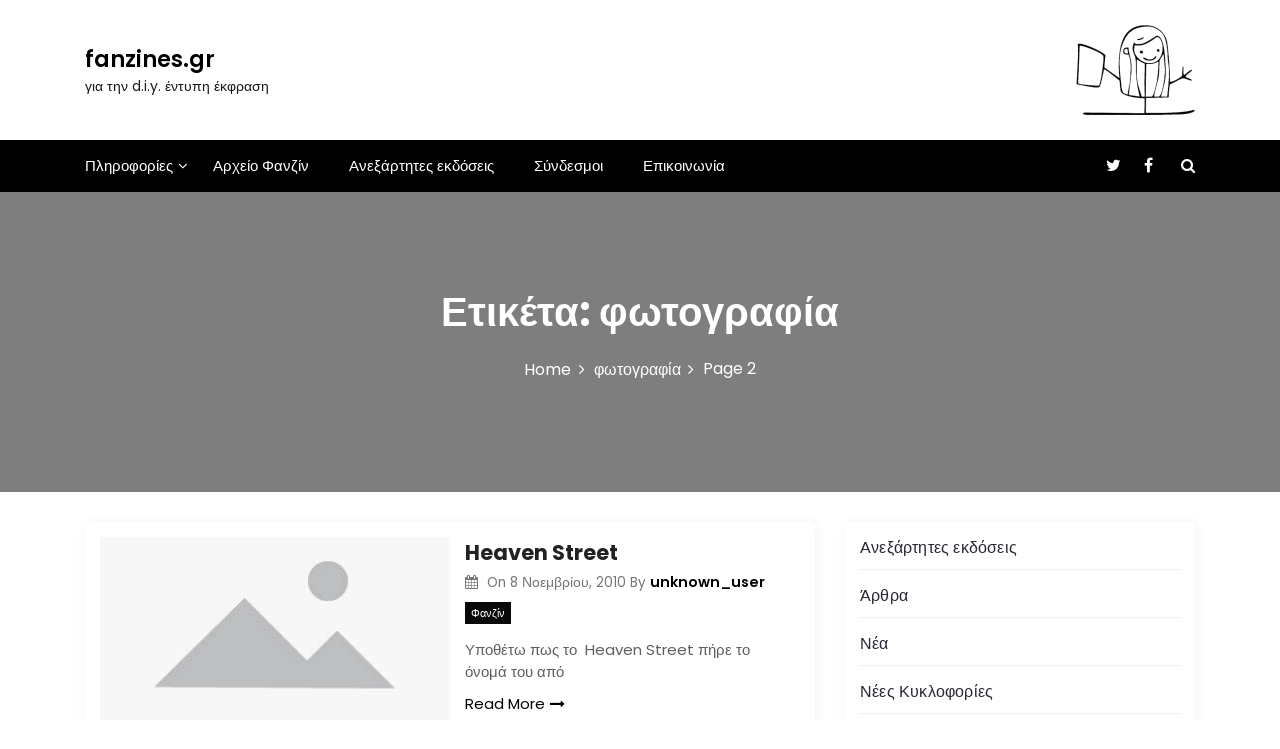

--- FILE ---
content_type: text/html; charset=UTF-8
request_url: https://fanzines.gr/tag/%CF%86%CF%89%CF%84%CE%BF%CE%B3%CF%81%CE%B1%CF%86%CE%AF%CE%B1/page/2
body_size: 14320
content:
<!DOCTYPE html>
<html lang="el" prefix="og: http://ogp.me/ns#">

<head>
	<meta charset="UTF-8">
	<meta name="viewport" content="width=device-width, initial-scale=1">
	<meta name="fanzines.gr" content="width=device-width, initial-scale=1">
	<meta description="για την d.i.y. έντυπη έκφραση" content="width=device-width, initial-scale=1">
	<link rel="profile" href="https://gmpg.org/xfn/11">
	<title>φωτογραφία &#8211; Σελίδα 2 &#8211; fanzines.gr</title>
<meta name='robots' content='max-image-preview:large' />
<link rel='dns-prefetch' href='//fonts.googleapis.com' />
<link rel="alternate" type="application/rss+xml" title="Ροή RSS &raquo; fanzines.gr" href="https://fanzines.gr/feed" />
<link rel="alternate" type="application/rss+xml" title="Ροή Σχολίων &raquo; fanzines.gr" href="https://fanzines.gr/comments/feed" />
<link rel="alternate" type="application/rss+xml" title="Ετικέτα ροής fanzines.gr &raquo; φωτογραφία" href="https://fanzines.gr/tag/%cf%86%cf%89%cf%84%ce%bf%ce%b3%cf%81%ce%b1%cf%86%ce%af%ce%b1/feed" />
<style id='wp-img-auto-sizes-contain-inline-css' type='text/css'>
img:is([sizes=auto i],[sizes^="auto," i]){contain-intrinsic-size:3000px 1500px}
/*# sourceURL=wp-img-auto-sizes-contain-inline-css */
</style>
<style id='wp-emoji-styles-inline-css' type='text/css'>

	img.wp-smiley, img.emoji {
		display: inline !important;
		border: none !important;
		box-shadow: none !important;
		height: 1em !important;
		width: 1em !important;
		margin: 0 0.07em !important;
		vertical-align: -0.1em !important;
		background: none !important;
		padding: 0 !important;
	}
/*# sourceURL=wp-emoji-styles-inline-css */
</style>
<style id='wp-block-library-inline-css' type='text/css'>
:root{--wp-block-synced-color:#7a00df;--wp-block-synced-color--rgb:122,0,223;--wp-bound-block-color:var(--wp-block-synced-color);--wp-editor-canvas-background:#ddd;--wp-admin-theme-color:#007cba;--wp-admin-theme-color--rgb:0,124,186;--wp-admin-theme-color-darker-10:#006ba1;--wp-admin-theme-color-darker-10--rgb:0,107,160.5;--wp-admin-theme-color-darker-20:#005a87;--wp-admin-theme-color-darker-20--rgb:0,90,135;--wp-admin-border-width-focus:2px}@media (min-resolution:192dpi){:root{--wp-admin-border-width-focus:1.5px}}.wp-element-button{cursor:pointer}:root .has-very-light-gray-background-color{background-color:#eee}:root .has-very-dark-gray-background-color{background-color:#313131}:root .has-very-light-gray-color{color:#eee}:root .has-very-dark-gray-color{color:#313131}:root .has-vivid-green-cyan-to-vivid-cyan-blue-gradient-background{background:linear-gradient(135deg,#00d084,#0693e3)}:root .has-purple-crush-gradient-background{background:linear-gradient(135deg,#34e2e4,#4721fb 50%,#ab1dfe)}:root .has-hazy-dawn-gradient-background{background:linear-gradient(135deg,#faaca8,#dad0ec)}:root .has-subdued-olive-gradient-background{background:linear-gradient(135deg,#fafae1,#67a671)}:root .has-atomic-cream-gradient-background{background:linear-gradient(135deg,#fdd79a,#004a59)}:root .has-nightshade-gradient-background{background:linear-gradient(135deg,#330968,#31cdcf)}:root .has-midnight-gradient-background{background:linear-gradient(135deg,#020381,#2874fc)}:root{--wp--preset--font-size--normal:16px;--wp--preset--font-size--huge:42px}.has-regular-font-size{font-size:1em}.has-larger-font-size{font-size:2.625em}.has-normal-font-size{font-size:var(--wp--preset--font-size--normal)}.has-huge-font-size{font-size:var(--wp--preset--font-size--huge)}.has-text-align-center{text-align:center}.has-text-align-left{text-align:left}.has-text-align-right{text-align:right}.has-fit-text{white-space:nowrap!important}#end-resizable-editor-section{display:none}.aligncenter{clear:both}.items-justified-left{justify-content:flex-start}.items-justified-center{justify-content:center}.items-justified-right{justify-content:flex-end}.items-justified-space-between{justify-content:space-between}.screen-reader-text{border:0;clip-path:inset(50%);height:1px;margin:-1px;overflow:hidden;padding:0;position:absolute;width:1px;word-wrap:normal!important}.screen-reader-text:focus{background-color:#ddd;clip-path:none;color:#444;display:block;font-size:1em;height:auto;left:5px;line-height:normal;padding:15px 23px 14px;text-decoration:none;top:5px;width:auto;z-index:100000}html :where(.has-border-color){border-style:solid}html :where([style*=border-top-color]){border-top-style:solid}html :where([style*=border-right-color]){border-right-style:solid}html :where([style*=border-bottom-color]){border-bottom-style:solid}html :where([style*=border-left-color]){border-left-style:solid}html :where([style*=border-width]){border-style:solid}html :where([style*=border-top-width]){border-top-style:solid}html :where([style*=border-right-width]){border-right-style:solid}html :where([style*=border-bottom-width]){border-bottom-style:solid}html :where([style*=border-left-width]){border-left-style:solid}html :where(img[class*=wp-image-]){height:auto;max-width:100%}:where(figure){margin:0 0 1em}html :where(.is-position-sticky){--wp-admin--admin-bar--position-offset:var(--wp-admin--admin-bar--height,0px)}@media screen and (max-width:600px){html :where(.is-position-sticky){--wp-admin--admin-bar--position-offset:0px}}

/*# sourceURL=wp-block-library-inline-css */
</style><style id='wp-block-archives-inline-css' type='text/css'>
.wp-block-archives{box-sizing:border-box}.wp-block-archives-dropdown label{display:block}
/*# sourceURL=https://fanzines.gr/wp-includes/blocks/archives/style.min.css */
</style>
<style id='wp-block-categories-inline-css' type='text/css'>
.wp-block-categories{box-sizing:border-box}.wp-block-categories.alignleft{margin-right:2em}.wp-block-categories.alignright{margin-left:2em}.wp-block-categories.wp-block-categories-dropdown.aligncenter{text-align:center}.wp-block-categories .wp-block-categories__label{display:block;width:100%}
/*# sourceURL=https://fanzines.gr/wp-includes/blocks/categories/style.min.css */
</style>
<style id='wp-block-latest-comments-inline-css' type='text/css'>
ol.wp-block-latest-comments{box-sizing:border-box;margin-left:0}:where(.wp-block-latest-comments:not([style*=line-height] .wp-block-latest-comments__comment)){line-height:1.1}:where(.wp-block-latest-comments:not([style*=line-height] .wp-block-latest-comments__comment-excerpt p)){line-height:1.8}.has-dates :where(.wp-block-latest-comments:not([style*=line-height])),.has-excerpts :where(.wp-block-latest-comments:not([style*=line-height])){line-height:1.5}.wp-block-latest-comments .wp-block-latest-comments{padding-left:0}.wp-block-latest-comments__comment{list-style:none;margin-bottom:1em}.has-avatars .wp-block-latest-comments__comment{list-style:none;min-height:2.25em}.has-avatars .wp-block-latest-comments__comment .wp-block-latest-comments__comment-excerpt,.has-avatars .wp-block-latest-comments__comment .wp-block-latest-comments__comment-meta{margin-left:3.25em}.wp-block-latest-comments__comment-excerpt p{font-size:.875em;margin:.36em 0 1.4em}.wp-block-latest-comments__comment-date{display:block;font-size:.75em}.wp-block-latest-comments .avatar,.wp-block-latest-comments__comment-avatar{border-radius:1.5em;display:block;float:left;height:2.5em;margin-right:.75em;width:2.5em}.wp-block-latest-comments[class*=-font-size] a,.wp-block-latest-comments[style*=font-size] a{font-size:inherit}
/*# sourceURL=https://fanzines.gr/wp-includes/blocks/latest-comments/style.min.css */
</style>
<style id='wp-block-page-list-inline-css' type='text/css'>
.wp-block-navigation .wp-block-page-list{align-items:var(--navigation-layout-align,initial);background-color:inherit;display:flex;flex-direction:var(--navigation-layout-direction,initial);flex-wrap:var(--navigation-layout-wrap,wrap);justify-content:var(--navigation-layout-justify,initial)}.wp-block-navigation .wp-block-navigation-item{background-color:inherit}.wp-block-page-list{box-sizing:border-box}
/*# sourceURL=https://fanzines.gr/wp-includes/blocks/page-list/style.min.css */
</style>
<style id='wp-block-columns-inline-css' type='text/css'>
.wp-block-columns{box-sizing:border-box;display:flex;flex-wrap:wrap!important}@media (min-width:782px){.wp-block-columns{flex-wrap:nowrap!important}}.wp-block-columns{align-items:normal!important}.wp-block-columns.are-vertically-aligned-top{align-items:flex-start}.wp-block-columns.are-vertically-aligned-center{align-items:center}.wp-block-columns.are-vertically-aligned-bottom{align-items:flex-end}@media (max-width:781px){.wp-block-columns:not(.is-not-stacked-on-mobile)>.wp-block-column{flex-basis:100%!important}}@media (min-width:782px){.wp-block-columns:not(.is-not-stacked-on-mobile)>.wp-block-column{flex-basis:0;flex-grow:1}.wp-block-columns:not(.is-not-stacked-on-mobile)>.wp-block-column[style*=flex-basis]{flex-grow:0}}.wp-block-columns.is-not-stacked-on-mobile{flex-wrap:nowrap!important}.wp-block-columns.is-not-stacked-on-mobile>.wp-block-column{flex-basis:0;flex-grow:1}.wp-block-columns.is-not-stacked-on-mobile>.wp-block-column[style*=flex-basis]{flex-grow:0}:where(.wp-block-columns){margin-bottom:1.75em}:where(.wp-block-columns.has-background){padding:1.25em 2.375em}.wp-block-column{flex-grow:1;min-width:0;overflow-wrap:break-word;word-break:break-word}.wp-block-column.is-vertically-aligned-top{align-self:flex-start}.wp-block-column.is-vertically-aligned-center{align-self:center}.wp-block-column.is-vertically-aligned-bottom{align-self:flex-end}.wp-block-column.is-vertically-aligned-stretch{align-self:stretch}.wp-block-column.is-vertically-aligned-bottom,.wp-block-column.is-vertically-aligned-center,.wp-block-column.is-vertically-aligned-top{width:100%}
/*# sourceURL=https://fanzines.gr/wp-includes/blocks/columns/style.min.css */
</style>
<style id='global-styles-inline-css' type='text/css'>
:root{--wp--preset--aspect-ratio--square: 1;--wp--preset--aspect-ratio--4-3: 4/3;--wp--preset--aspect-ratio--3-4: 3/4;--wp--preset--aspect-ratio--3-2: 3/2;--wp--preset--aspect-ratio--2-3: 2/3;--wp--preset--aspect-ratio--16-9: 16/9;--wp--preset--aspect-ratio--9-16: 9/16;--wp--preset--color--black: #000000;--wp--preset--color--cyan-bluish-gray: #abb8c3;--wp--preset--color--white: #ffffff;--wp--preset--color--pale-pink: #f78da7;--wp--preset--color--vivid-red: #cf2e2e;--wp--preset--color--luminous-vivid-orange: #ff6900;--wp--preset--color--luminous-vivid-amber: #fcb900;--wp--preset--color--light-green-cyan: #7bdcb5;--wp--preset--color--vivid-green-cyan: #00d084;--wp--preset--color--pale-cyan-blue: #8ed1fc;--wp--preset--color--vivid-cyan-blue: #0693e3;--wp--preset--color--vivid-purple: #9b51e0;--wp--preset--gradient--vivid-cyan-blue-to-vivid-purple: linear-gradient(135deg,rgb(6,147,227) 0%,rgb(155,81,224) 100%);--wp--preset--gradient--light-green-cyan-to-vivid-green-cyan: linear-gradient(135deg,rgb(122,220,180) 0%,rgb(0,208,130) 100%);--wp--preset--gradient--luminous-vivid-amber-to-luminous-vivid-orange: linear-gradient(135deg,rgb(252,185,0) 0%,rgb(255,105,0) 100%);--wp--preset--gradient--luminous-vivid-orange-to-vivid-red: linear-gradient(135deg,rgb(255,105,0) 0%,rgb(207,46,46) 100%);--wp--preset--gradient--very-light-gray-to-cyan-bluish-gray: linear-gradient(135deg,rgb(238,238,238) 0%,rgb(169,184,195) 100%);--wp--preset--gradient--cool-to-warm-spectrum: linear-gradient(135deg,rgb(74,234,220) 0%,rgb(151,120,209) 20%,rgb(207,42,186) 40%,rgb(238,44,130) 60%,rgb(251,105,98) 80%,rgb(254,248,76) 100%);--wp--preset--gradient--blush-light-purple: linear-gradient(135deg,rgb(255,206,236) 0%,rgb(152,150,240) 100%);--wp--preset--gradient--blush-bordeaux: linear-gradient(135deg,rgb(254,205,165) 0%,rgb(254,45,45) 50%,rgb(107,0,62) 100%);--wp--preset--gradient--luminous-dusk: linear-gradient(135deg,rgb(255,203,112) 0%,rgb(199,81,192) 50%,rgb(65,88,208) 100%);--wp--preset--gradient--pale-ocean: linear-gradient(135deg,rgb(255,245,203) 0%,rgb(182,227,212) 50%,rgb(51,167,181) 100%);--wp--preset--gradient--electric-grass: linear-gradient(135deg,rgb(202,248,128) 0%,rgb(113,206,126) 100%);--wp--preset--gradient--midnight: linear-gradient(135deg,rgb(2,3,129) 0%,rgb(40,116,252) 100%);--wp--preset--font-size--small: 13px;--wp--preset--font-size--medium: 20px;--wp--preset--font-size--large: 36px;--wp--preset--font-size--x-large: 42px;--wp--preset--spacing--20: 0.44rem;--wp--preset--spacing--30: 0.67rem;--wp--preset--spacing--40: 1rem;--wp--preset--spacing--50: 1.5rem;--wp--preset--spacing--60: 2.25rem;--wp--preset--spacing--70: 3.38rem;--wp--preset--spacing--80: 5.06rem;--wp--preset--shadow--natural: 6px 6px 9px rgba(0, 0, 0, 0.2);--wp--preset--shadow--deep: 12px 12px 50px rgba(0, 0, 0, 0.4);--wp--preset--shadow--sharp: 6px 6px 0px rgba(0, 0, 0, 0.2);--wp--preset--shadow--outlined: 6px 6px 0px -3px rgb(255, 255, 255), 6px 6px rgb(0, 0, 0);--wp--preset--shadow--crisp: 6px 6px 0px rgb(0, 0, 0);}:where(.is-layout-flex){gap: 0.5em;}:where(.is-layout-grid){gap: 0.5em;}body .is-layout-flex{display: flex;}.is-layout-flex{flex-wrap: wrap;align-items: center;}.is-layout-flex > :is(*, div){margin: 0;}body .is-layout-grid{display: grid;}.is-layout-grid > :is(*, div){margin: 0;}:where(.wp-block-columns.is-layout-flex){gap: 2em;}:where(.wp-block-columns.is-layout-grid){gap: 2em;}:where(.wp-block-post-template.is-layout-flex){gap: 1.25em;}:where(.wp-block-post-template.is-layout-grid){gap: 1.25em;}.has-black-color{color: var(--wp--preset--color--black) !important;}.has-cyan-bluish-gray-color{color: var(--wp--preset--color--cyan-bluish-gray) !important;}.has-white-color{color: var(--wp--preset--color--white) !important;}.has-pale-pink-color{color: var(--wp--preset--color--pale-pink) !important;}.has-vivid-red-color{color: var(--wp--preset--color--vivid-red) !important;}.has-luminous-vivid-orange-color{color: var(--wp--preset--color--luminous-vivid-orange) !important;}.has-luminous-vivid-amber-color{color: var(--wp--preset--color--luminous-vivid-amber) !important;}.has-light-green-cyan-color{color: var(--wp--preset--color--light-green-cyan) !important;}.has-vivid-green-cyan-color{color: var(--wp--preset--color--vivid-green-cyan) !important;}.has-pale-cyan-blue-color{color: var(--wp--preset--color--pale-cyan-blue) !important;}.has-vivid-cyan-blue-color{color: var(--wp--preset--color--vivid-cyan-blue) !important;}.has-vivid-purple-color{color: var(--wp--preset--color--vivid-purple) !important;}.has-black-background-color{background-color: var(--wp--preset--color--black) !important;}.has-cyan-bluish-gray-background-color{background-color: var(--wp--preset--color--cyan-bluish-gray) !important;}.has-white-background-color{background-color: var(--wp--preset--color--white) !important;}.has-pale-pink-background-color{background-color: var(--wp--preset--color--pale-pink) !important;}.has-vivid-red-background-color{background-color: var(--wp--preset--color--vivid-red) !important;}.has-luminous-vivid-orange-background-color{background-color: var(--wp--preset--color--luminous-vivid-orange) !important;}.has-luminous-vivid-amber-background-color{background-color: var(--wp--preset--color--luminous-vivid-amber) !important;}.has-light-green-cyan-background-color{background-color: var(--wp--preset--color--light-green-cyan) !important;}.has-vivid-green-cyan-background-color{background-color: var(--wp--preset--color--vivid-green-cyan) !important;}.has-pale-cyan-blue-background-color{background-color: var(--wp--preset--color--pale-cyan-blue) !important;}.has-vivid-cyan-blue-background-color{background-color: var(--wp--preset--color--vivid-cyan-blue) !important;}.has-vivid-purple-background-color{background-color: var(--wp--preset--color--vivid-purple) !important;}.has-black-border-color{border-color: var(--wp--preset--color--black) !important;}.has-cyan-bluish-gray-border-color{border-color: var(--wp--preset--color--cyan-bluish-gray) !important;}.has-white-border-color{border-color: var(--wp--preset--color--white) !important;}.has-pale-pink-border-color{border-color: var(--wp--preset--color--pale-pink) !important;}.has-vivid-red-border-color{border-color: var(--wp--preset--color--vivid-red) !important;}.has-luminous-vivid-orange-border-color{border-color: var(--wp--preset--color--luminous-vivid-orange) !important;}.has-luminous-vivid-amber-border-color{border-color: var(--wp--preset--color--luminous-vivid-amber) !important;}.has-light-green-cyan-border-color{border-color: var(--wp--preset--color--light-green-cyan) !important;}.has-vivid-green-cyan-border-color{border-color: var(--wp--preset--color--vivid-green-cyan) !important;}.has-pale-cyan-blue-border-color{border-color: var(--wp--preset--color--pale-cyan-blue) !important;}.has-vivid-cyan-blue-border-color{border-color: var(--wp--preset--color--vivid-cyan-blue) !important;}.has-vivid-purple-border-color{border-color: var(--wp--preset--color--vivid-purple) !important;}.has-vivid-cyan-blue-to-vivid-purple-gradient-background{background: var(--wp--preset--gradient--vivid-cyan-blue-to-vivid-purple) !important;}.has-light-green-cyan-to-vivid-green-cyan-gradient-background{background: var(--wp--preset--gradient--light-green-cyan-to-vivid-green-cyan) !important;}.has-luminous-vivid-amber-to-luminous-vivid-orange-gradient-background{background: var(--wp--preset--gradient--luminous-vivid-amber-to-luminous-vivid-orange) !important;}.has-luminous-vivid-orange-to-vivid-red-gradient-background{background: var(--wp--preset--gradient--luminous-vivid-orange-to-vivid-red) !important;}.has-very-light-gray-to-cyan-bluish-gray-gradient-background{background: var(--wp--preset--gradient--very-light-gray-to-cyan-bluish-gray) !important;}.has-cool-to-warm-spectrum-gradient-background{background: var(--wp--preset--gradient--cool-to-warm-spectrum) !important;}.has-blush-light-purple-gradient-background{background: var(--wp--preset--gradient--blush-light-purple) !important;}.has-blush-bordeaux-gradient-background{background: var(--wp--preset--gradient--blush-bordeaux) !important;}.has-luminous-dusk-gradient-background{background: var(--wp--preset--gradient--luminous-dusk) !important;}.has-pale-ocean-gradient-background{background: var(--wp--preset--gradient--pale-ocean) !important;}.has-electric-grass-gradient-background{background: var(--wp--preset--gradient--electric-grass) !important;}.has-midnight-gradient-background{background: var(--wp--preset--gradient--midnight) !important;}.has-small-font-size{font-size: var(--wp--preset--font-size--small) !important;}.has-medium-font-size{font-size: var(--wp--preset--font-size--medium) !important;}.has-large-font-size{font-size: var(--wp--preset--font-size--large) !important;}.has-x-large-font-size{font-size: var(--wp--preset--font-size--x-large) !important;}
:where(.wp-block-columns.is-layout-flex){gap: 2em;}:where(.wp-block-columns.is-layout-grid){gap: 2em;}
/*# sourceURL=global-styles-inline-css */
</style>
<style id='core-block-supports-inline-css' type='text/css'>
.wp-container-core-columns-is-layout-9d6595d7{flex-wrap:nowrap;}
/*# sourceURL=core-block-supports-inline-css */
</style>

<style id='classic-theme-styles-inline-css' type='text/css'>
/*! This file is auto-generated */
.wp-block-button__link{color:#fff;background-color:#32373c;border-radius:9999px;box-shadow:none;text-decoration:none;padding:calc(.667em + 2px) calc(1.333em + 2px);font-size:1.125em}.wp-block-file__button{background:#32373c;color:#fff;text-decoration:none}
/*# sourceURL=/wp-includes/css/classic-themes.min.css */
</style>
<link rel='stylesheet' id='contact-form-7-css' href='https://fanzines.gr/wp-content/plugins/contact-form-7/includes/css/styles.css?ver=6.1.4' type='text/css' media='all' />
<link rel='stylesheet' id='main-style-css' href='https://fanzines.gr/wp-content/themes/newslist/style.css' type='text/css' media='all' />
<link rel='stylesheet' id='bootstrap-css' href='https://fanzines.gr/wp-content/themes/newslist/assets/css/vendor/bootstrap/bootstrap.css?ver=4.3.1' type='text/css' media='all' />
<link rel='stylesheet' id='font-awesome-css' href='https://fanzines.gr/wp-content/themes/newslist/assets/css/vendor/font-awesome/css/font-awesome.css?ver=4.7.0' type='text/css' media='all' />
<link rel='stylesheet' id='google-font-css' href='//fonts.googleapis.com/css?family=Poppins:400,500,600,700,800' type='text/css' media='all' />
<link rel='stylesheet' id='block-style-css' href='https://fanzines.gr/wp-content/themes/newslist/assets/css/blocks.css' type='text/css' media='all' />
<link rel='stylesheet' id='slick-style-css' href='https://fanzines.gr/wp-content/themes/newslist/assets/css/vendor/slick.css' type='text/css' media='all' />
<link rel='stylesheet' id='theme-style-css' href='https://fanzines.gr/wp-content/themes/newslist/assets/css/main.css' type='text/css' media='all' />
<script type="text/javascript" src="https://fanzines.gr/wp-includes/js/jquery/jquery.min.js?ver=3.7.1" id="jquery-core-js"></script>
<script type="text/javascript" src="https://fanzines.gr/wp-includes/js/jquery/jquery-migrate.min.js?ver=3.4.1" id="jquery-migrate-js"></script>
<link rel="https://api.w.org/" href="https://fanzines.gr/wp-json/" /><link rel="alternate" title="JSON" type="application/json" href="https://fanzines.gr/wp-json/wp/v2/tags/109" /><link rel="EditURI" type="application/rsd+xml" title="RSD" href="https://fanzines.gr/xmlrpc.php?rsd" />
<meta name="generator" content="WordPress 6.9" />
<meta property="og:title" name="og:title" content="φωτογραφία" />
<meta property="og:type" name="og:type" content="website" />
<meta property="og:description" name="og:description" content="για την d.i.y. έντυπη έκφραση" />
<meta property="og:locale" name="og:locale" content="el" />
<meta property="og:site_name" name="og:site_name" content="fanzines.gr" />
<meta property="twitter:card" name="twitter:card" content="summary" />
<style type="text/css" media="all" id="newslist-styles">
	.newslist-navigation-n-options, span.newsline-time,  .newslist-latest-post-wrapper .newslist-latest-post-inner 
			.newslist-latest-post, .newslist-latest-post-wrapper .newslist-latest-post-inner .newslist-latest-post .newslist-latest-post-title span:before,
			.newslist-header-wrapper .newslist-header-top .newslist-time-wrapper .newslist-digital-clock-wrapper span.newslist-time, 
			.newslist-social-menu ul a:before, .widget-area .widget h2.widget-title:before,
			.newslist-time-wrapper .newslist-digital-clock-wrapper span.newslist-time, .newslist-you-missed .newslist-you-missed-title h2,
			.slick-slider .newslist-arrow-prev, .slick-slider .newslist-arrow-next, .comment-respond .comment-form input[type="submit"], .newslist-navigation-n-options, span.newslist-time, .newslist-latest-post-wrapper .newslist-latest-post-inner .newslist-latest-post,
			.newslist-latest-post-wrapper .newslist-latest-post-inner .newslist-latest-post .newslist-latest-post-title span:before, 
			.newslist-header-wrapper .newslist-header-top .newslist-time-wrapper .newslist-digital-clock-wrapper span.newslist-time, 
			.newslist-social-menu ul a:before, .widget-area .widget h2.widget-title:before,
			.newslist-time-wrapper .newslist-digital-clock-wrapper span.newslist-time, .newslist-you-missed .newslist-you-missed-title h2,
			.slick-slider .newslist-arrow-prev, .slick-slider .newslist-arrow-next, 
			.comment-respond .comment-form input[type="submit, .newslist-btns-wrapper .newslist-woocommerce-cart .cart-icon span"], .newslist-main-menu > ul li ul, .newslist-main-menu div > ul li ul{
background-color: #000;}
#infinite-handle span, .newslist-main-menu > ul li a, .newslist-main-menu div > ul li a, .newslist-btns-wrapper .newslist-woocommerce-cart .cart-icon{
color: #fff;}
a.cart-icon span{
background: #fff;}
.product-with-slider .newslist-arrow svg, .product-with-slider .newslist-arrow svg:hover{
fill: #000;}
.newslist-post .entry-content-stat + a:hover, .newslist-bottom-header-wrapper .newslist-header-icons .newslist-search-icon, .pagination .nav-links > *, ul.wc-block-grid__products li.wc-block-grid__product del span.woocommerce-Price-amount.amount, .woocommerce ul.products li.product a.woocommerce-LoopProduct-link del span.woocommerce-Price-amount.amount, ul.wc-block-grid__products li.wc-block-grid__product del, .woocommerce ul.products li.product .star-rating, ul.wc-block-grid__products li.wc-block-grid__product .wc-block-grid__product-title a:hover, .single-product .product .entry-summary .product_meta > span a, .single-product .stars a, .single-product .star-rating span::before, .wc-block-grid__product-rating .wc-block-grid__product-rating__stars span:before, .single-product .product .entry-summary .star-rating span::before, .single-product .product .entry-summary a.woocommerce-review-link, .woocommerce .star-rating, .woocommerce del, li.wc-layered-nav-rating a, .woocommerce ul.products li.product-category.product h2 mark.count, a.cart-icon, a.cart-icon:visited{
color: #000;}
.pagination .nav-links > *, .newslist-post.sticky, .newslist-you-missed .newslist-you-missed-title{
border-color: #000;}
.pagination .nav-links > *, .newslist-post.sticky{
border-color: #000;}
.newlist-tag-wrapper .newslist-tag-inner .newlist-tag-list li a, 
			.post .post-categories li a, .wp-block-tag-cloud a, 
			.newlist-tag-wrapper .newslist-tag-inner .newslist-tag .newlist-tag-list li a, .post-categories li a,
			.newslist-time-wrapper .newslist-digital-clock-wrapper span.newslist-time{
background-color: #0a0808;}
.newlist-tag-wrapper .newslist-tag-inner .newlist-tag-list li a:hover, 
			.newlist-tag-wrapper .newslist-tag-inner .newslist-tag .newlist-tag-list li a:hover, 
			.post-categories li a:hover, .slick-slider .newslist-arrow-prev:hover svg, .slick-slider .newslist-arrow-next:hover, 
			.newslist-time-wrapper .newslist-digital-clock-wrapper span.newslist-time:hover, .wp-block-tag-cloud a:hover{
background-color: #0a0808;}
.newlist-tag-wrapper .newslist-tag-inner .newlist-tag-list li a, 
			.post .post-categories li a, .wp-block-tag-cloud a, 
			.newlist-tag-wrapper .newslist-tag-inner .newslist-tag .newlist-tag-list li a, .post-categories li a, 
			.newslist-time-wrapper .newslist-digital-clock-wrapper span.newslist-time{
color: #ffffff;}
.site-branding .site-title, .site-branding .site-description, .site-title a{
font-family: Poppins, sans-serif;}
body{
font-family: Poppins, sans-serif;}
h1, h2, h3, h4, h5, h6, h1 a, h2 a, h3 a, h4 a, h5 a, h6 a{
font-family: Poppins, sans-serif;}
body, body p, body div, .woocommerce-Tabs-panel, div#tab-description, .woocommerce-tabs.wc-tabs-wrapper{
color: #5f5f5f;}
.newslist-main-menu > ul > li > a, .newslist-search-icons, .newslist-search-icons:visited, .newslist-btns-wrapper .newslist-woocommerce-cart .cart-icon i{
color: #fff;}
body a, body a:visited, .newslist-post .post-title a, 
			.newslist-latest-post-wrapper .newslist-latest-post-inner .newslist-latest-post-slider a{
color: #222222;}
body a:hover, .newslist-post .post-title a:hover,  .site-branding .site-title a:hover, 
			.post-content-wrap p > a:hover, .newslist-post .newslist-comments a:hover, 
			.footer-bottom-section .credit-link a:hover, .footer-widget ul li a:hover, .footer-widget a:hover,
			.wrap-breadcrumb ul li a:hover, .wrap-breadcrumb ul li a span:hover, #secondary .widget a:hover,
			#secondary .widget ul li a:hover, .newslist-latest-post-wrapper .newslist-latest-post-inner .newslist-latest-post-slider a:hover,
			.wp-block-tag-cloud a:hover, .post-navigation .nav-links > div a:hover span, body a:hover, .newslist-btns-wrapper .newslist-woocommerce-cart .cart-icon i:hover{
color: #dd3333;}
#secondary .widget-title, .sidebar-order aside section h2{
color: #000000;}
#secondary .widget, #secondary .widget a, #secondary .widget ul li a, .wp-block-calendar table caption, .wp-block-calendar table tbody{
color: #282835;}
.footer-widget .widget-title, .footer-widget .footer-widget-wrapper section .widget-title,
			.footer-widget .footer-widget-wrapper section h2{
color: #fff;}
.footer-top-section{
background-color: #28292a;}
.footer-bottom-section{
background-color: #0c0808;}
.footer-widget, .footer-widget p, .footer-widget span, .footer-widget ul li a,  
			#calendar_wrap #wp-calendar th, #calendar_wrap td, #calendar_wrap caption, #calendar_wrap td a, 
			.footer-widget ul li, .footer-widget .footer-widget-wrapper section p, .footer-top-section .wp-block-calendar table caption, .footer-top-section .wp-block-calendar table tbody{
color: #a8a8a8;}
.footer-bottom-section span, .footer-bottom-section .credit-link{
color: #ffffff;}
.newslist-inner-banner-wrapper:after{
background-color: rgba(0, 0, 0, 0.49);}
.newslist-inner-banner-wrapper .newslist-inner-banner .entry-title{
color: #ffffff;}
.wrap-breadcrumb ul.trail-items li a:after{
content: "\f105";}
.wrap-breadcrumb ul li a, .wrap-breadcrumb ul li span, .taxonomy-description p{
color: #ffffff;}
body, .footer-bottom-section a, .footer-bottom-section span{
font-size: 15px;}
.newslist-post .post-title a{
font-size: 21px;}
.newslist-main-menu > ul > li > a{
font-size: 15px;}
.footer-widget .widget-title, #secondary .widget-title{
font-size: 18px;}
.footer-widget, .footer-widget p, .footer-widget span, .footer-widget ul li a, #secondary, #secondary li , #secondary li a, #secondary p {
font-size: 16px;}
.newslist-inner-banner-wrapper .newslist-inner-banner .entry-title{
font-size: 40px;}
.newslist-inner-banner-wrapper{
min-height: 300px;}
.wrap-breadcrumb ul li a, .wrap-breadcrumb ul li span, .wrap-breadcrumb ul.trail-items li a:after{
font-size: 16px;}
.site-branding .site-title{
font-size: 22px;}
.site-branding .site-description{
font-size: 14px;}
.site-branding img{
max-width: 200px !important;}
.container{
max-width: 1140px !important;}
@media ( max-width: 992px ) {
		body, .footer-bottom-section a, .footer-bottom-section span{
font-size: 15px;}
.newslist-post .post-title a{
font-size: 21px;}
.newslist-main-menu > ul > li > a{
font-size: 15px;}
.footer-widget .widget-title, #secondary .widget-title{
font-size: 18px;}
.footer-widget, .footer-widget p, .footer-widget span, .footer-widget ul li a, #secondary, #secondary li , #secondary li a, #secondary p {
font-size: 16px;}
.newslist-inner-banner-wrapper .newslist-inner-banner .entry-title{
font-size: 32px;}
.newslist-inner-banner-wrapper{
min-height: 300px;}
.wrap-breadcrumb ul li a, .wrap-breadcrumb ul li span, .wrap-breadcrumb ul.trail-items li a:after{
font-size: 16px;}
.site-branding .site-title{
font-size: 22px;}
.site-branding .site-description{
font-size: 14px;}
.site-branding img{
max-width: 200px !important;}
	}

	@media ( max-width: 767px ) {
		body, .footer-bottom-section a, .footer-bottom-section span{
font-size: 15px;}
.newslist-post .post-title a{
font-size: 21px;}
.newslist-main-menu > ul > li > a{
font-size: 15px;}
.footer-widget .widget-title, #secondary .widget-title{
font-size: 18px;}
.footer-widget, .footer-widget p, .footer-widget span, .footer-widget ul li a, #secondary, #secondary li , #secondary li a, #secondary p {
font-size: 16px;}
.newslist-inner-banner-wrapper .newslist-inner-banner .entry-title{
font-size: 32px;}
.newslist-inner-banner-wrapper{
min-height: 300px;}
.wrap-breadcrumb ul li a, .wrap-breadcrumb ul li span, .wrap-breadcrumb ul.trail-items li a:after{
font-size: 16px;}
.site-branding .site-title{
font-size: 22px;}
.site-branding .site-description{
font-size: 14px;}
.site-branding img{
max-width: 200px !important;}
	}
</style>
		<style type="text/css" id="wp-custom-css">
			.newslist-main-menu > ul li a:hover {
	color: #dd3333;
}

.newslist-main-menu .sub-menu a:hover {
	color: #dd3333;
}

.footer-widget ul ul {
	margin: 10px 0 0 20px;
}		</style>
		</head>

<body itemtype='https://schema.org/Blog' itemscope='itemscope' class="archive paged tag tag-109 paged-2 tag-paged-2 wp-theme-newslist newslist-right-sidebar newslist-post-one">
					<a class="skip-link screen-reader-text" href="#content">
				Skip to content			</a>
						<header id="masthead" itemtype='https://schema.org/WPHeader' itemscope='itemscope' role='banner'  class="newslist-site-header">
			<div class="newslist-header-wrapper">
	<div class="container">
		<section class="newslist-header-top">
			<div class="site-branding">
				<div>
										<div>
													<p class="site-title"><a href="https://fanzines.gr/" rel="home">fanzines.gr</a></p>
														<p class="site-description">για την d.i.y. έντυπη έκφραση</p>
											</div>
				</div>
			</div>
							<div class ="newslist-header-banner-image">		
							
					<a href ="" >
						<span class="screen-reader-text"></span>
							<img src="https://fanzines.gr/wp-content/uploads/sites/8/2022/04/fanzines-header.png" alt="">			
					</a> 		
				</div> 
						</section>
	</div>
</div>
<div class="newslist-navigation-n-options">
	<div class="container">
		<div class="newslist-header-bottom">
			<div class="newslist-navigation-n-options">
				<nav class="newslist-main-menu" id="site-navigation">
					<ul id="primary-menu" class="navigation clearfix"><li id="menu-item-18665" class="menu-item menu-item-type-post_type menu-item-object-page menu-item-has-children menu-item-18665"><a href="https://fanzines.gr/about">Πληροφορίες</a>
<ul class="sub-menu">
	<li id="menu-item-18666" class="menu-item menu-item-type-post_type menu-item-object-page menu-item-18666"><a href="https://fanzines.gr/about/fanzines">Περί Φανζίνς</a></li>
	<li id="menu-item-18667" class="menu-item menu-item-type-post_type menu-item-object-page menu-item-18667"><a href="https://fanzines.gr/about/fanzinesgr">Περί fanzines.gr</a></li>
	<li id="menu-item-18668" class="menu-item menu-item-type-post_type menu-item-object-page menu-item-18668"><a href="https://fanzines.gr/about/authors">Συντελεστές</a></li>
	<li id="menu-item-18669" class="menu-item menu-item-type-post_type menu-item-object-page menu-item-18669"><a href="https://fanzines.gr/about/distribution">Διανομή</a></li>
	<li id="menu-item-18670" class="menu-item menu-item-type-post_type menu-item-object-page menu-item-18670"><a href="https://fanzines.gr/about/%cf%88%ce%b7%cf%86%ce%b9%ce%bf%cf%80%ce%bf%ce%af%ce%b7%cf%83%ce%b7-fanzines">Ψηφιοποίηση fanzines</a></li>
	<li id="menu-item-18671" class="menu-item menu-item-type-post_type menu-item-object-page menu-item-18671"><a href="https://fanzines.gr/about/%ce%bb%ce%b5%ce%be%ce%b9%ce%ba%cf%8c">Λεξικό</a></li>
	<li id="menu-item-18672" class="menu-item menu-item-type-post_type menu-item-object-page menu-item-18672"><a href="https://fanzines.gr/about/f-a-q">F.A.Q.</a></li>
</ul>
</li>
<li id="menu-item-18673" class="menu-item menu-item-type-post_type menu-item-object-page menu-item-18673"><a href="https://fanzines.gr/fanzines-archive">Αρχείο Φανζίν</a></li>
<li id="menu-item-18674" class="menu-item menu-item-type-post_type menu-item-object-page menu-item-18674"><a href="https://fanzines.gr/self-publishing-archive">Ανεξάρτητες εκδόσεις</a></li>
<li id="menu-item-18675" class="menu-item menu-item-type-post_type menu-item-object-page menu-item-18675"><a href="https://fanzines.gr/links">Σύνδεσμοι</a></li>
<li id="menu-item-18676" class="menu-item menu-item-type-post_type menu-item-object-page menu-item-18676"><a href="https://fanzines.gr/contact">Επικοινωνία</a></li>
</ul>				</nav>
			</div>
			<div class="newslist-header-right">	
				<div class="newslist-header-social">
					<div class="newslist-social-link-header newslist-social-menu">
						<div class="menu-social-container"><ul id="social-menu-header" class="newslist-social-menu"><li id="menu-item-23839" class="menu-item menu-item-type-custom menu-item-object-custom menu-item-23839"><a href="https://twitter.com/fanzinesnet"><span>twitter</span></a></li>
<li id="menu-item-23840" class="menu-item menu-item-type-custom menu-item-object-custom menu-item-23840"><a href="https://www.facebook.com/pages/fanzinesgr/107810185905581"><span>facebook</span></a></li>
</ul></div>					</div>
				</div>
				<div class="newslist-btns-wrapper">			
					        <div class="newslist-header-icons">
            <a href="#" class="newslist-search-icons newslist-toggle-search">
                <i class="fa fa-search"></i>
            </a>
        </div>
            <button class="menu-toggler" id="menu-icon">
            <span></span>
            <span></span>
            <span></span>
            <span></span>
            <span class="screen-reader-text"> Menu Icon</span>
        </button>
    				</div> 
				<div class="newslist-header-search">
					<button class="circular-focus screen-reader-text" data-goto=".newslist-header-search .newslist-toggle-search">
					<span class="screen-reader-text">  </span>
						Circular focus					</button>
					<form role="search" method="get" class="search-form" action="https://fanzines.gr/">
	<label>
		<span class="screen-reader-text">Search for:</span>
		<input type="search" class="search-field" placeholder="Search..." value="" name="s" />
	</label>
	<button type="submit" class="search-submit">
		<span class="screen-reader-text">
			Search		</span>
		<i class="fa fa-search"></i>
	</button>
</form>					<button type="button" class="close newslist-toggle-search">
						<i class="fa fa-times" aria-hidden="true"></i>
					</button>
					<button class="circular-focus screen-reader-text" data-goto=".newslist-header-search .search-field">
						Circular focus					</button>
				</div>
			<div>	
		</div>
	</div>
</div>
			</header>
		<div class="banner-content-center newslist-inner-banner-wrapper" style="background-image: url(  )">
	<div class="container">
					<div class="newslist-inner-banner">
				<header class="entry-header">
					<h2 class="entry-title">Ετικέτα: <span>φωτογραφία</span></h2>				</header><!-- .entry-header -->
			</div>
							<div id="newslist-breadcrumb" class="wrapper wrap-breadcrumb">
					<div role="navigation" aria-label="Breadcrumbs" class="breadcrumb-trail breadcrumbs"><ul class="trail-items"><li class="trail-item trail-begin"><a href="https://fanzines.gr" rel="home"><span>Home</span></a></li><li class="trail-item"><a href="https://fanzines.gr/tag/%cf%86%cf%89%cf%84%ce%bf%ce%b3%cf%81%ce%b1%cf%86%ce%af%ce%b1"><span>φωτογραφία</span></a></li><li class="trail-item trail-end"><span>Page 2</span></li></ul></div>				</div><!-- #breadcrumb -->
				</div>
</div><section class="site-content">
<div class="container" id="content">
	<div class="row">
		<div class="col-md-8 col-lg-8 content-order">
			<div id="primary" class="content-area">
				<main id="main" class="site-main ">
									<div class="row" id="load-more">
													<div class="col-md-12">
								<article itemtype='https://schema.org/CreativeWork' itemscope='itemscope' id="post-9834" class="newslist-post post-9834 post type-post status-publish format-standard hentry category-greek-zines tag-338 tag-new-dark-wave tag-71 tag-62 tag-61 tag-109">
	<div class="newslist-post-inner-box">
	<div class="newslist-post-image"> 
		<a href="https://fanzines.gr/heaven-street">
			<div class="image-full post-image" style="background-image: url( '' ) , url( 'https://fanzines.gr/wp-content/themes/newslist/assets/img/default-image.jpg' )">
										</div>
		</a>
	</div>
	<div class="post-content-wrap">
					<h2 class="post-title">
									<a href="https://fanzines.gr/heaven-street">
						Heaven Street					</a>
							</h2>
					
			<div class="entry-meta 
			">
			<div class="author-image">
						<a class="url fn n" href="https://fanzines.gr/author/georgergr">
								<img src="https://secure.gravatar.com/avatar/d6edb33a9b216203edb47b4f4c3261aa152e202eb1748f2e8c596964d8576df0?s=40&amp;d=mm&amp;r=g">
						</a>
					</div>							<div class="author-info">
					<span class="posted-on">
						On 
						<a href="https://fanzines.gr/2010/11/08" rel="bookmark">
							<time class="entry-date published" datetime="2010-11-08T12:40:35+02:00">8 Νοεμβρίου, 2010</time>
						</a>
					</span><span class="author-text">
						By 
					</span>
					<a class="url fn n" href="https://fanzines.gr/author/georgergr"
						<span class="author ">
							unknown_user
						</span>
					</a>				</div>
					</div>
							<ul class="post-categories">
															<li>
									<a href="https://fanzines.gr/category/greek-zines" >
										Φανζίν									</a>
								</li>
													</ul>					
					<p>Υποθέτω πως το  Heaven Street πήρε το όνομά του από<a href="https://fanzines.gr/heaven-street">Read More<i class="fa fa-long-arrow-right" aria-hidden="true"></i></a></p>
<span class="newslist-comments"><a href="https://fanzines.gr/heaven-street#comments"><i class="fa fa-comment"></i> 1 response</a></span>	</div>
	</div>
</article>							</div>
													<div class="col-md-12">
								<article itemtype='https://schema.org/CreativeWork' itemscope='itemscope' id="post-9090" class="newslist-post post-9090 post type-post status-publish format-standard hentry category-greek-zines tag-338 tag-horror tag-84 tag-71 tag-43 tag-61 tag-109">
	<div class="newslist-post-inner-box">
	<div class="newslist-post-image"> 
		<a href="https://fanzines.gr/00_102">
			<div class="image-full post-image" style="background-image: url( '' ) , url( 'https://fanzines.gr/wp-content/themes/newslist/assets/img/default-image.jpg' )">
										</div>
		</a>
	</div>
	<div class="post-content-wrap">
					<h2 class="post-title">
									<a href="https://fanzines.gr/00_102">
						ΕκατόΔυο (00_102)					</a>
							</h2>
					
			<div class="entry-meta 
			">
			<div class="author-image">
						<a class="url fn n" href="https://fanzines.gr/author/georgergr">
								<img src="https://secure.gravatar.com/avatar/d6edb33a9b216203edb47b4f4c3261aa152e202eb1748f2e8c596964d8576df0?s=40&amp;d=mm&amp;r=g">
						</a>
					</div>							<div class="author-info">
					<span class="posted-on">
						On 
						<a href="https://fanzines.gr/2010/07/16" rel="bookmark">
							<time class="entry-date published" datetime="2010-07-16T15:07:50+03:00">16 Ιουλίου, 2010</time>
						</a>
					</span><span class="author-text">
						By 
					</span>
					<a class="url fn n" href="https://fanzines.gr/author/georgergr"
						<span class="author ">
							unknown_user
						</span>
					</a>				</div>
					</div>
							<ul class="post-categories">
															<li>
									<a href="https://fanzines.gr/category/greek-zines" >
										Φανζίν									</a>
								</li>
													</ul>					
					<p>Από το ΕκατόΔύο γνωστό είναι μόνο ένα τεύχος από το<a href="https://fanzines.gr/00_102">Read More<i class="fa fa-long-arrow-right" aria-hidden="true"></i></a></p>
	</div>
	</div>
</article>							</div>
													<div class="col-md-12">
								<article itemtype='https://schema.org/CreativeWork' itemscope='itemscope' id="post-2495" class="newslist-post post-2495 post type-post status-publish format-standard hentry category-greek-zines tag-339 tag-337 tag-84 tag-90 tag-99 tag-83 tag-61 tag-109">
	<div class="newslist-post-inner-box">
	<div class="newslist-post-image"> 
		<a href="https://fanzines.gr/%ce%ba%ce%bf%ce%bd%cf%84%cf%81%ce%bf%cf%83%cf%8c%ce%bb-%cf%83%cf%84%ce%bf-%cf%87%ce%ac%ce%bf%cf%82">
			<div class="image-full post-image" style="background-image: url( '' ) , url( 'https://fanzines.gr/wp-content/themes/newslist/assets/img/default-image.jpg' )">
										</div>
		</a>
	</div>
	<div class="post-content-wrap">
					<h2 class="post-title">
									<a href="https://fanzines.gr/%ce%ba%ce%bf%ce%bd%cf%84%cf%81%ce%bf%cf%83%cf%8c%ce%bb-%cf%83%cf%84%ce%bf-%cf%87%ce%ac%ce%bf%cf%82">
						Κοντροσόλ Στο Χάος					</a>
							</h2>
					
			<div class="entry-meta 
			">
			<div class="author-image">
						<a class="url fn n" href="https://fanzines.gr/author/pavlos">
								<img src="https://secure.gravatar.com/avatar/2d9358148db87e022dd1a06391842eb9d57a411755903f6b5b6f7dbb5a0bc023?s=40&amp;d=mm&amp;r=g">
						</a>
					</div>							<div class="author-info">
					<span class="posted-on">
						On 
						<a href="https://fanzines.gr/2010/03/10" rel="bookmark">
							<time class="entry-date published" datetime="2010-03-10T01:12:11+02:00">10 Μαρτίου, 2010</time>
						</a>
					</span><span class="author-text">
						By 
					</span>
					<a class="url fn n" href="https://fanzines.gr/author/pavlos"
						<span class="author ">
							pavlos
						</span>
					</a>				</div>
					</div>
							<ul class="post-categories">
															<li>
									<a href="https://fanzines.gr/category/greek-zines" >
										Φανζίν									</a>
								</li>
													</ul>					
					<p>«Ζω μόνος μου από το &#8217;82. Τότε υπήρχε ακόμη ένα<a href="https://fanzines.gr/%ce%ba%ce%bf%ce%bd%cf%84%cf%81%ce%bf%cf%83%cf%8c%ce%bb-%cf%83%cf%84%ce%bf-%cf%87%ce%ac%ce%bf%cf%82">Read More<i class="fa fa-long-arrow-right" aria-hidden="true"></i></a></p>
<span class="newslist-comments"><a href="https://fanzines.gr/%ce%ba%ce%bf%ce%bd%cf%84%cf%81%ce%bf%cf%83%cf%8c%ce%bb-%cf%83%cf%84%ce%bf-%cf%87%ce%ac%ce%bf%cf%82#comments"><i class="fa fa-comments"></i> 2 responses</a></span>	</div>
	</div>
</article>							</div>
											</div>
					
	<nav class="navigation pagination" aria-label="Σελιδοποίηση άρθρων">
		<h2 class="screen-reader-text">Σελιδοποίηση άρθρων</h2>
		<div class="nav-links"><a class="prev page-numbers" href="https://fanzines.gr/tag/%CF%86%CF%89%CF%84%CE%BF%CE%B3%CF%81%CE%B1%CF%86%CE%AF%CE%B1/">Previous</a>
<a class="page-numbers" href="https://fanzines.gr/tag/%CF%86%CF%89%CF%84%CE%BF%CE%B3%CF%81%CE%B1%CF%86%CE%AF%CE%B1/">1</a>
<span aria-current="page" class="page-numbers current">2</span></div>
	</nav>					
								
				</main><!-- .site-main -->
			</div><!-- .content-area -->
		</div>
		            <div class="col-md-4 col-lg-4 sidebar-order">
                
<aside id="secondary" class="widget-area">
	<section id="block-2" class="widget widget_block widget_categories"><ul class="wp-block-categories-list wp-block-categories">	<li class="cat-item cat-item-136"><a href="https://fanzines.gr/category/greek-self-publishing">Ανεξάρτητες εκδόσεις</a>
</li>
	<li class="cat-item cat-item-35"><a href="https://fanzines.gr/category/articles">Άρθρα</a>
</li>
	<li class="cat-item cat-item-1"><a href="https://fanzines.gr/category/news">Νέα</a>
</li>
	<li class="cat-item cat-item-112"><a href="https://fanzines.gr/category/new-releases">Νέες Κυκλοφορίες</a>
</li>
	<li class="cat-item cat-item-34"><a href="https://fanzines.gr/category/greek-zines">Φανζίν</a>
</li>
</ul></section><section id="block-3" class="widget widget_block widget_archive"><ul class="wp-block-archives-list wp-block-archives">	<li><a href='https://fanzines.gr/2022/01'>Ιανουάριος 2022</a></li>
	<li><a href='https://fanzines.gr/2021/09'>Σεπτέμβριος 2021</a></li>
	<li><a href='https://fanzines.gr/2019/06'>Ιούνιος 2019</a></li>
	<li><a href='https://fanzines.gr/2019/05'>Μάιος 2019</a></li>
	<li><a href='https://fanzines.gr/2019/04'>Απρίλιος 2019</a></li>
	<li><a href='https://fanzines.gr/2019/03'>Μάρτιος 2019</a></li>
	<li><a href='https://fanzines.gr/2019/01'>Ιανουάριος 2019</a></li>
	<li><a href='https://fanzines.gr/2018/12'>Δεκέμβριος 2018</a></li>
	<li><a href='https://fanzines.gr/2018/08'>Αύγουστος 2018</a></li>
	<li><a href='https://fanzines.gr/2018/06'>Ιούνιος 2018</a></li>
	<li><a href='https://fanzines.gr/2018/05'>Μάιος 2018</a></li>
	<li><a href='https://fanzines.gr/2018/04'>Απρίλιος 2018</a></li>
	<li><a href='https://fanzines.gr/2018/03'>Μάρτιος 2018</a></li>
	<li><a href='https://fanzines.gr/2018/02'>Φεβρουάριος 2018</a></li>
	<li><a href='https://fanzines.gr/2018/01'>Ιανουάριος 2018</a></li>
	<li><a href='https://fanzines.gr/2017/11'>Νοέμβριος 2017</a></li>
	<li><a href='https://fanzines.gr/2017/10'>Οκτώβριος 2017</a></li>
	<li><a href='https://fanzines.gr/2017/09'>Σεπτέμβριος 2017</a></li>
	<li><a href='https://fanzines.gr/2017/08'>Αύγουστος 2017</a></li>
	<li><a href='https://fanzines.gr/2017/06'>Ιούνιος 2017</a></li>
	<li><a href='https://fanzines.gr/2017/05'>Μάιος 2017</a></li>
	<li><a href='https://fanzines.gr/2017/04'>Απρίλιος 2017</a></li>
	<li><a href='https://fanzines.gr/2017/03'>Μάρτιος 2017</a></li>
	<li><a href='https://fanzines.gr/2017/02'>Φεβρουάριος 2017</a></li>
	<li><a href='https://fanzines.gr/2017/01'>Ιανουάριος 2017</a></li>
	<li><a href='https://fanzines.gr/2016/12'>Δεκέμβριος 2016</a></li>
	<li><a href='https://fanzines.gr/2016/11'>Νοέμβριος 2016</a></li>
	<li><a href='https://fanzines.gr/2016/10'>Οκτώβριος 2016</a></li>
	<li><a href='https://fanzines.gr/2016/09'>Σεπτέμβριος 2016</a></li>
	<li><a href='https://fanzines.gr/2016/08'>Αύγουστος 2016</a></li>
	<li><a href='https://fanzines.gr/2016/07'>Ιούλιος 2016</a></li>
	<li><a href='https://fanzines.gr/2016/06'>Ιούνιος 2016</a></li>
	<li><a href='https://fanzines.gr/2016/05'>Μάιος 2016</a></li>
	<li><a href='https://fanzines.gr/2016/04'>Απρίλιος 2016</a></li>
	<li><a href='https://fanzines.gr/2016/03'>Μάρτιος 2016</a></li>
	<li><a href='https://fanzines.gr/2016/02'>Φεβρουάριος 2016</a></li>
	<li><a href='https://fanzines.gr/2016/01'>Ιανουάριος 2016</a></li>
	<li><a href='https://fanzines.gr/2015/12'>Δεκέμβριος 2015</a></li>
	<li><a href='https://fanzines.gr/2015/11'>Νοέμβριος 2015</a></li>
	<li><a href='https://fanzines.gr/2015/10'>Οκτώβριος 2015</a></li>
	<li><a href='https://fanzines.gr/2015/09'>Σεπτέμβριος 2015</a></li>
	<li><a href='https://fanzines.gr/2015/08'>Αύγουστος 2015</a></li>
	<li><a href='https://fanzines.gr/2015/07'>Ιούλιος 2015</a></li>
	<li><a href='https://fanzines.gr/2015/06'>Ιούνιος 2015</a></li>
	<li><a href='https://fanzines.gr/2015/05'>Μάιος 2015</a></li>
	<li><a href='https://fanzines.gr/2015/04'>Απρίλιος 2015</a></li>
	<li><a href='https://fanzines.gr/2015/03'>Μάρτιος 2015</a></li>
	<li><a href='https://fanzines.gr/2015/02'>Φεβρουάριος 2015</a></li>
	<li><a href='https://fanzines.gr/2015/01'>Ιανουάριος 2015</a></li>
	<li><a href='https://fanzines.gr/2014/12'>Δεκέμβριος 2014</a></li>
	<li><a href='https://fanzines.gr/2014/11'>Νοέμβριος 2014</a></li>
	<li><a href='https://fanzines.gr/2014/10'>Οκτώβριος 2014</a></li>
	<li><a href='https://fanzines.gr/2014/09'>Σεπτέμβριος 2014</a></li>
	<li><a href='https://fanzines.gr/2014/08'>Αύγουστος 2014</a></li>
	<li><a href='https://fanzines.gr/2014/07'>Ιούλιος 2014</a></li>
	<li><a href='https://fanzines.gr/2014/06'>Ιούνιος 2014</a></li>
	<li><a href='https://fanzines.gr/2014/05'>Μάιος 2014</a></li>
	<li><a href='https://fanzines.gr/2014/04'>Απρίλιος 2014</a></li>
	<li><a href='https://fanzines.gr/2014/03'>Μάρτιος 2014</a></li>
	<li><a href='https://fanzines.gr/2014/02'>Φεβρουάριος 2014</a></li>
	<li><a href='https://fanzines.gr/2014/01'>Ιανουάριος 2014</a></li>
	<li><a href='https://fanzines.gr/2013/12'>Δεκέμβριος 2013</a></li>
	<li><a href='https://fanzines.gr/2013/11'>Νοέμβριος 2013</a></li>
	<li><a href='https://fanzines.gr/2013/10'>Οκτώβριος 2013</a></li>
	<li><a href='https://fanzines.gr/2013/09'>Σεπτέμβριος 2013</a></li>
	<li><a href='https://fanzines.gr/2013/08'>Αύγουστος 2013</a></li>
	<li><a href='https://fanzines.gr/2013/07'>Ιούλιος 2013</a></li>
	<li><a href='https://fanzines.gr/2013/06'>Ιούνιος 2013</a></li>
	<li><a href='https://fanzines.gr/2013/05'>Μάιος 2013</a></li>
	<li><a href='https://fanzines.gr/2013/04'>Απρίλιος 2013</a></li>
	<li><a href='https://fanzines.gr/2013/03'>Μάρτιος 2013</a></li>
	<li><a href='https://fanzines.gr/2013/02'>Φεβρουάριος 2013</a></li>
	<li><a href='https://fanzines.gr/2013/01'>Ιανουάριος 2013</a></li>
	<li><a href='https://fanzines.gr/2012/12'>Δεκέμβριος 2012</a></li>
	<li><a href='https://fanzines.gr/2012/11'>Νοέμβριος 2012</a></li>
	<li><a href='https://fanzines.gr/2012/10'>Οκτώβριος 2012</a></li>
	<li><a href='https://fanzines.gr/2012/09'>Σεπτέμβριος 2012</a></li>
	<li><a href='https://fanzines.gr/2012/08'>Αύγουστος 2012</a></li>
	<li><a href='https://fanzines.gr/2012/07'>Ιούλιος 2012</a></li>
	<li><a href='https://fanzines.gr/2012/06'>Ιούνιος 2012</a></li>
	<li><a href='https://fanzines.gr/2012/05'>Μάιος 2012</a></li>
	<li><a href='https://fanzines.gr/2012/04'>Απρίλιος 2012</a></li>
	<li><a href='https://fanzines.gr/2012/03'>Μάρτιος 2012</a></li>
	<li><a href='https://fanzines.gr/2012/02'>Φεβρουάριος 2012</a></li>
	<li><a href='https://fanzines.gr/2012/01'>Ιανουάριος 2012</a></li>
	<li><a href='https://fanzines.gr/2011/12'>Δεκέμβριος 2011</a></li>
	<li><a href='https://fanzines.gr/2011/11'>Νοέμβριος 2011</a></li>
	<li><a href='https://fanzines.gr/2011/10'>Οκτώβριος 2011</a></li>
	<li><a href='https://fanzines.gr/2011/09'>Σεπτέμβριος 2011</a></li>
	<li><a href='https://fanzines.gr/2011/08'>Αύγουστος 2011</a></li>
	<li><a href='https://fanzines.gr/2011/07'>Ιούλιος 2011</a></li>
	<li><a href='https://fanzines.gr/2011/06'>Ιούνιος 2011</a></li>
	<li><a href='https://fanzines.gr/2011/05'>Μάιος 2011</a></li>
	<li><a href='https://fanzines.gr/2011/04'>Απρίλιος 2011</a></li>
	<li><a href='https://fanzines.gr/2011/03'>Μάρτιος 2011</a></li>
	<li><a href='https://fanzines.gr/2011/02'>Φεβρουάριος 2011</a></li>
	<li><a href='https://fanzines.gr/2011/01'>Ιανουάριος 2011</a></li>
	<li><a href='https://fanzines.gr/2010/12'>Δεκέμβριος 2010</a></li>
	<li><a href='https://fanzines.gr/2010/11'>Νοέμβριος 2010</a></li>
	<li><a href='https://fanzines.gr/2010/10'>Οκτώβριος 2010</a></li>
	<li><a href='https://fanzines.gr/2010/09'>Σεπτέμβριος 2010</a></li>
	<li><a href='https://fanzines.gr/2010/08'>Αύγουστος 2010</a></li>
	<li><a href='https://fanzines.gr/2010/07'>Ιούλιος 2010</a></li>
	<li><a href='https://fanzines.gr/2010/06'>Ιούνιος 2010</a></li>
	<li><a href='https://fanzines.gr/2010/05'>Μάιος 2010</a></li>
	<li><a href='https://fanzines.gr/2010/04'>Απρίλιος 2010</a></li>
	<li><a href='https://fanzines.gr/2010/03'>Μάρτιος 2010</a></li>
	<li><a href='https://fanzines.gr/2010/02'>Φεβρουάριος 2010</a></li>
	<li><a href='https://fanzines.gr/2010/01'>Ιανουάριος 2010</a></li>
</ul></section></aside><!-- #secondary -->            </div>
        	</div>
	</div>	
</section>	
<section class="site-footer footer-area">

		<footer itemtype='https://schema.org/WPFooter' itemscope='itemscope' role='contentinfo' class="footer-top-section">
		<div class="footer-widget">
			<div class="container">
				<div class="row">					
											<aside class="col footer-widget-wrapper py-5">
							<section id="block-9" class="widget widget_block">
<div class="wp-block-columns is-layout-flex wp-container-core-columns-is-layout-9d6595d7 wp-block-columns-is-layout-flex">
<div class="wp-block-column is-layout-flow wp-block-column-is-layout-flow"><ul class="wp-block-page-list"><li class="wp-block-pages-list__item has-child"><a class="wp-block-pages-list__item__link" href="https://fanzines.gr/about">Πληροφορίες</a><ul class="wp-block-navigation__submenu-container"><li class="wp-block-pages-list__item "><a class="wp-block-pages-list__item__link" href="https://fanzines.gr/about/fanzines">Περί Φανζίνς</a></li><li class="wp-block-pages-list__item "><a class="wp-block-pages-list__item__link" href="https://fanzines.gr/about/fanzinesgr">Περί fanzines.gr</a></li><li class="wp-block-pages-list__item "><a class="wp-block-pages-list__item__link" href="https://fanzines.gr/about/authors">Συντελεστές</a></li><li class="wp-block-pages-list__item "><a class="wp-block-pages-list__item__link" href="https://fanzines.gr/about/distribution">Διανομή</a></li><li class="wp-block-pages-list__item "><a class="wp-block-pages-list__item__link" href="https://fanzines.gr/about/%cf%88%ce%b7%cf%86%ce%b9%ce%bf%cf%80%ce%bf%ce%af%ce%b7%cf%83%ce%b7-fanzines">Ψηφιοποίηση fanzines</a></li><li class="wp-block-pages-list__item "><a class="wp-block-pages-list__item__link" href="https://fanzines.gr/about/%ce%bb%ce%b5%ce%be%ce%b9%ce%ba%cf%8c">Λεξικό</a></li><li class="wp-block-pages-list__item "><a class="wp-block-pages-list__item__link" href="https://fanzines.gr/about/f-a-q">F.A.Q.</a></li></ul></li><li class="wp-block-pages-list__item"><a class="wp-block-pages-list__item__link" href="https://fanzines.gr/fanzines-archive">Αρχείο Φανζίν</a></li><li class="wp-block-pages-list__item"><a class="wp-block-pages-list__item__link" href="https://fanzines.gr/self-publishing-archive">Ανεξάρτητες εκδόσεις</a></li><li class="wp-block-pages-list__item"><a class="wp-block-pages-list__item__link" href="https://fanzines.gr/links">Σύνδεσμοι</a></li><li class="wp-block-pages-list__item"><a class="wp-block-pages-list__item__link" href="https://fanzines.gr/contact">Επικοινωνία</a></li></ul></div>



<div class="wp-block-column is-layout-flow wp-block-column-is-layout-flow"><ol class="has-avatars has-dates has-excerpts wp-block-latest-comments"><li class="wp-block-latest-comments__comment"><img alt='' src='https://secure.gravatar.com/avatar/110192b23948452506ff3aab7372c5b691d3657fd3c5bc625feaf1a7aec26197?s=48&#038;d=mm&#038;r=g' srcset='https://secure.gravatar.com/avatar/110192b23948452506ff3aab7372c5b691d3657fd3c5bc625feaf1a7aec26197?s=96&#038;d=mm&#038;r=g 2x' class='avatar avatar-48 photo wp-block-latest-comments__comment-avatar' height='48' width='48' /><article><footer class="wp-block-latest-comments__comment-meta"><a class="wp-block-latest-comments__comment-author" href="https://web.facebook.com/MetalDefianceFanzine">Αlx Belfegor</a> στο <a class="wp-block-latest-comments__comment-link" href="https://fanzines.gr/metal-defiance/comment-page-1#comment-191022">Metal Defiance</a><time datetime="2025-12-27T00:13:29+02:00" class="wp-block-latest-comments__comment-date">27 Δεκεμβρίου, 2025</time></footer><div class="wp-block-latest-comments__comment-excerpt"><p>Προσφατα το Metal Defiance επεστρεψε μετα απο 11 χρονια απουσιας και συνεχιζει την πορεια του με το νεο 20ο τευχος!&hellip;</p>
</div></article></li><li class="wp-block-latest-comments__comment"><article><footer class="wp-block-latest-comments__comment-meta"><a class="wp-block-latest-comments__comment-author" href="https://hellaslife.com/the-underheard-legacy-of-greeks-post-punk-scene/">The Underheard Legacy of Greek’s Post-Punk Scene &#8211; Hellas Life</a> στο <a class="wp-block-latest-comments__comment-link" href="https://fanzines.gr/rollin-under/comment-page-1#comment-187493">Rollin Under</a><time datetime="2025-10-16T23:35:49+03:00" class="wp-block-latest-comments__comment-date">16 Οκτωβρίου, 2025</time></footer><div class="wp-block-latest-comments__comment-excerpt"><p>[&#8230;] including his own. The informative booklets that went inside quickly expanded into a zine called Rollin’ Under, which ran&hellip;</p>
</div></article></li><li class="wp-block-latest-comments__comment"><img alt='' src='https://secure.gravatar.com/avatar/327b69374cb5ba548f63047c12a0edccde5b2026717aec8eacb2e979fc0a0dc8?s=48&#038;d=mm&#038;r=g' srcset='https://secure.gravatar.com/avatar/327b69374cb5ba548f63047c12a0edccde5b2026717aec8eacb2e979fc0a0dc8?s=96&#038;d=mm&#038;r=g 2x' class='avatar avatar-48 photo wp-block-latest-comments__comment-avatar' height='48' width='48' /><article><footer class="wp-block-latest-comments__comment-meta"><span class="wp-block-latest-comments__comment-author">Hunter_</span> στο <a class="wp-block-latest-comments__comment-link" href="https://fanzines.gr/trek-news/comment-page-1#comment-181172">Trek News</a><time datetime="2025-07-14T07:02:57+03:00" class="wp-block-latest-comments__comment-date">14 Ιουλίου, 2025</time></footer><div class="wp-block-latest-comments__comment-excerpt"><p>Opa bro, pws mporoume na ta broume?</p>
</div></article></li><li class="wp-block-latest-comments__comment"><img alt='' src='https://secure.gravatar.com/avatar/bbc7b99f9bf662510248caf09b10157eb9fbd2091bf1f227b28bc3799002601f?s=48&#038;d=mm&#038;r=g' srcset='https://secure.gravatar.com/avatar/bbc7b99f9bf662510248caf09b10157eb9fbd2091bf1f227b28bc3799002601f?s=96&#038;d=mm&#038;r=g 2x' class='avatar avatar-48 photo wp-block-latest-comments__comment-avatar' height='48' width='48' /><article><footer class="wp-block-latest-comments__comment-meta"><span class="wp-block-latest-comments__comment-author">Nikk</span> στο <a class="wp-block-latest-comments__comment-link" href="https://fanzines.gr/heaven-street/comment-page-1#comment-180637">Heaven Street</a><time datetime="2025-07-09T22:47:03+03:00" class="wp-block-latest-comments__comment-date">9 Ιουλίου, 2025</time></footer><div class="wp-block-latest-comments__comment-excerpt"><p>εχω το #1 αν χρειαζεστε κατι</p>
</div></article></li><li class="wp-block-latest-comments__comment"><img alt='' src='https://secure.gravatar.com/avatar/bbc7b99f9bf662510248caf09b10157eb9fbd2091bf1f227b28bc3799002601f?s=48&#038;d=mm&#038;r=g' srcset='https://secure.gravatar.com/avatar/bbc7b99f9bf662510248caf09b10157eb9fbd2091bf1f227b28bc3799002601f?s=96&#038;d=mm&#038;r=g 2x' class='avatar avatar-48 photo wp-block-latest-comments__comment-avatar' height='48' width='48' /><article><footer class="wp-block-latest-comments__comment-meta"><span class="wp-block-latest-comments__comment-author">Nikk</span> στο <a class="wp-block-latest-comments__comment-link" href="https://fanzines.gr/painkiller/comment-page-1#comment-180635">Painkiller</a><time datetime="2025-07-09T22:38:20+03:00" class="wp-block-latest-comments__comment-date">9 Ιουλίου, 2025</time></footer><div class="wp-block-latest-comments__comment-excerpt"><p>εχω το #4 αν χρειαζεστε κατι</p>
</div></article></li></ol></div>
</div>
</section>						</aside>
									</div>
			</div>
		</div>
	</footer>

	<!-- footer divider line -->
	<div class="footer-divider w-100"></div>
				<footer itemtype='https://schema.org/WPFooter' itemscope='itemscope' role='contentinfo' class="footer-bottom-section py-3 newslist-author-disabled">
				<div class="container-fluid">
					<!-- footer bottom section -->
					<div class="row justify-content-between">
						<div class="col-xs-12 col-sm-4">
	<span id="newslist-copyright">
			</span> 
</div><div class="col-xs-12 col-sm-4 newslist-social-link-footer newslist-social-menu">
	</div><div class="col-xs-12 col-sm-4 credit-link">	
	<a href="//risethemes.com/downloads/newslist" target="_blank">
		Newslist	</a>
	Created By 	<a href="//www.risethemes.com" target="_blank">
		Rise Themes	</a>
</div>					</div> <!-- footer-bottom -->
				</div><!-- container -->
			</footer><!-- footer- copyright -->
	</section><!-- section -->
<script type="speculationrules">
{"prefetch":[{"source":"document","where":{"and":[{"href_matches":"/*"},{"not":{"href_matches":["/wp-*.php","/wp-admin/*","/wp-content/uploads/sites/8/*","/wp-content/*","/wp-content/plugins/*","/wp-content/themes/newslist/*","/*\\?(.+)"]}},{"not":{"selector_matches":"a[rel~=\"nofollow\"]"}},{"not":{"selector_matches":".no-prefetch, .no-prefetch a"}}]},"eagerness":"conservative"}]}
</script>
<script type="text/javascript" src="https://fanzines.gr/wp-includes/js/dist/hooks.min.js?ver=dd5603f07f9220ed27f1" id="wp-hooks-js"></script>
<script type="text/javascript" src="https://fanzines.gr/wp-includes/js/dist/i18n.min.js?ver=c26c3dc7bed366793375" id="wp-i18n-js"></script>
<script type="text/javascript" id="wp-i18n-js-after">
/* <![CDATA[ */
wp.i18n.setLocaleData( { 'text direction\u0004ltr': [ 'ltr' ] } );
//# sourceURL=wp-i18n-js-after
/* ]]> */
</script>
<script type="text/javascript" src="https://fanzines.gr/wp-content/plugins/contact-form-7/includes/swv/js/index.js?ver=6.1.4" id="swv-js"></script>
<script type="text/javascript" id="contact-form-7-js-translations">
/* <![CDATA[ */
( function( domain, translations ) {
	var localeData = translations.locale_data[ domain ] || translations.locale_data.messages;
	localeData[""].domain = domain;
	wp.i18n.setLocaleData( localeData, domain );
} )( "contact-form-7", {"translation-revision-date":"2024-08-02 09:16:28+0000","generator":"GlotPress\/4.0.1","domain":"messages","locale_data":{"messages":{"":{"domain":"messages","plural-forms":"nplurals=2; plural=n != 1;","lang":"el_GR"},"This contact form is placed in the wrong place.":["\u0397 \u03c6\u03cc\u03c1\u03bc\u03b1 \u03b5\u03c0\u03b9\u03ba\u03bf\u03b9\u03bd\u03c9\u03bd\u03af\u03b1\u03c2 \u03b5\u03af\u03bd\u03b1\u03b9 \u03c3\u03b5 \u03bb\u03ac\u03b8\u03bf\u03c2 \u03b8\u03ad\u03c3\u03b7."],"Error:":["\u03a3\u03c6\u03ac\u03bb\u03bc\u03b1:"]}},"comment":{"reference":"includes\/js\/index.js"}} );
//# sourceURL=contact-form-7-js-translations
/* ]]> */
</script>
<script type="text/javascript" id="contact-form-7-js-before">
/* <![CDATA[ */
var wpcf7 = {
    "api": {
        "root": "https:\/\/fanzines.gr\/wp-json\/",
        "namespace": "contact-form-7\/v1"
    }
};
//# sourceURL=contact-form-7-js-before
/* ]]> */
</script>
<script type="text/javascript" src="https://fanzines.gr/wp-content/plugins/contact-form-7/includes/js/index.js?ver=6.1.4" id="contact-form-7-js"></script>
<script type="text/javascript" src="https://fanzines.gr/wp-content/themes/newslist/assets/js/slick.js" id="slick-script-js"></script>
<script type="text/javascript" src="https://fanzines.gr/wp-content/themes/newslist/assets/js/jquery.marquee.js" id="jquery-marquee-js"></script>
<script type="text/javascript" src="https://fanzines.gr/wp-content/themes/newslist/assets/js/main.js" id="theme-script-js"></script>
<script id="wp-emoji-settings" type="application/json">
{"baseUrl":"https://s.w.org/images/core/emoji/17.0.2/72x72/","ext":".png","svgUrl":"https://s.w.org/images/core/emoji/17.0.2/svg/","svgExt":".svg","source":{"concatemoji":"https://fanzines.gr/wp-includes/js/wp-emoji-release.min.js?ver=6.9"}}
</script>
<script type="module">
/* <![CDATA[ */
/*! This file is auto-generated */
const a=JSON.parse(document.getElementById("wp-emoji-settings").textContent),o=(window._wpemojiSettings=a,"wpEmojiSettingsSupports"),s=["flag","emoji"];function i(e){try{var t={supportTests:e,timestamp:(new Date).valueOf()};sessionStorage.setItem(o,JSON.stringify(t))}catch(e){}}function c(e,t,n){e.clearRect(0,0,e.canvas.width,e.canvas.height),e.fillText(t,0,0);t=new Uint32Array(e.getImageData(0,0,e.canvas.width,e.canvas.height).data);e.clearRect(0,0,e.canvas.width,e.canvas.height),e.fillText(n,0,0);const a=new Uint32Array(e.getImageData(0,0,e.canvas.width,e.canvas.height).data);return t.every((e,t)=>e===a[t])}function p(e,t){e.clearRect(0,0,e.canvas.width,e.canvas.height),e.fillText(t,0,0);var n=e.getImageData(16,16,1,1);for(let e=0;e<n.data.length;e++)if(0!==n.data[e])return!1;return!0}function u(e,t,n,a){switch(t){case"flag":return n(e,"\ud83c\udff3\ufe0f\u200d\u26a7\ufe0f","\ud83c\udff3\ufe0f\u200b\u26a7\ufe0f")?!1:!n(e,"\ud83c\udde8\ud83c\uddf6","\ud83c\udde8\u200b\ud83c\uddf6")&&!n(e,"\ud83c\udff4\udb40\udc67\udb40\udc62\udb40\udc65\udb40\udc6e\udb40\udc67\udb40\udc7f","\ud83c\udff4\u200b\udb40\udc67\u200b\udb40\udc62\u200b\udb40\udc65\u200b\udb40\udc6e\u200b\udb40\udc67\u200b\udb40\udc7f");case"emoji":return!a(e,"\ud83e\u1fac8")}return!1}function f(e,t,n,a){let r;const o=(r="undefined"!=typeof WorkerGlobalScope&&self instanceof WorkerGlobalScope?new OffscreenCanvas(300,150):document.createElement("canvas")).getContext("2d",{willReadFrequently:!0}),s=(o.textBaseline="top",o.font="600 32px Arial",{});return e.forEach(e=>{s[e]=t(o,e,n,a)}),s}function r(e){var t=document.createElement("script");t.src=e,t.defer=!0,document.head.appendChild(t)}a.supports={everything:!0,everythingExceptFlag:!0},new Promise(t=>{let n=function(){try{var e=JSON.parse(sessionStorage.getItem(o));if("object"==typeof e&&"number"==typeof e.timestamp&&(new Date).valueOf()<e.timestamp+604800&&"object"==typeof e.supportTests)return e.supportTests}catch(e){}return null}();if(!n){if("undefined"!=typeof Worker&&"undefined"!=typeof OffscreenCanvas&&"undefined"!=typeof URL&&URL.createObjectURL&&"undefined"!=typeof Blob)try{var e="postMessage("+f.toString()+"("+[JSON.stringify(s),u.toString(),c.toString(),p.toString()].join(",")+"));",a=new Blob([e],{type:"text/javascript"});const r=new Worker(URL.createObjectURL(a),{name:"wpTestEmojiSupports"});return void(r.onmessage=e=>{i(n=e.data),r.terminate(),t(n)})}catch(e){}i(n=f(s,u,c,p))}t(n)}).then(e=>{for(const n in e)a.supports[n]=e[n],a.supports.everything=a.supports.everything&&a.supports[n],"flag"!==n&&(a.supports.everythingExceptFlag=a.supports.everythingExceptFlag&&a.supports[n]);var t;a.supports.everythingExceptFlag=a.supports.everythingExceptFlag&&!a.supports.flag,a.supports.everything||((t=a.source||{}).concatemoji?r(t.concatemoji):t.wpemoji&&t.twemoji&&(r(t.twemoji),r(t.wpemoji)))});
//# sourceURL=https://fanzines.gr/wp-includes/js/wp-emoji-loader.min.js
/* ]]> */
</script>
<script defer src="https://static.cloudflareinsights.com/beacon.min.js/vcd15cbe7772f49c399c6a5babf22c1241717689176015" integrity="sha512-ZpsOmlRQV6y907TI0dKBHq9Md29nnaEIPlkf84rnaERnq6zvWvPUqr2ft8M1aS28oN72PdrCzSjY4U6VaAw1EQ==" data-cf-beacon='{"version":"2024.11.0","token":"819e50feda28456c8343edb316ebc7e2","r":1,"server_timing":{"name":{"cfCacheStatus":true,"cfEdge":true,"cfExtPri":true,"cfL4":true,"cfOrigin":true,"cfSpeedBrain":true},"location_startswith":null}}' crossorigin="anonymous"></script>
</body>
</html>